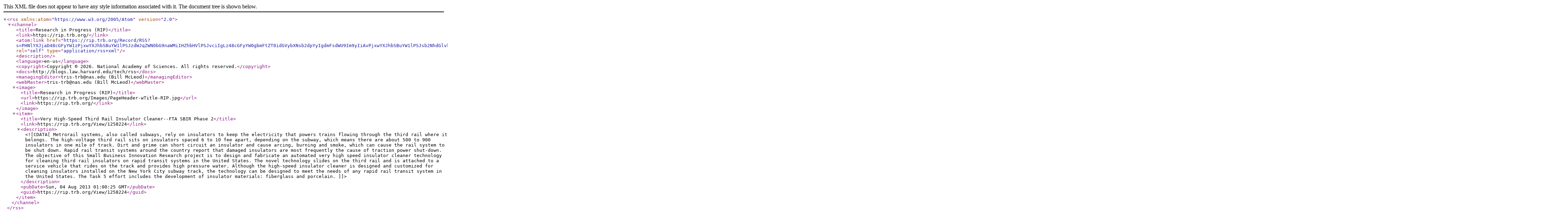

--- FILE ---
content_type: text/xml
request_url: https://rip.trb.org/Record/RSS?s=PHNlYXJjaD48cGFyYW1zPjxwYXJhbSBuYW1lPSJzdWJqZWN0bG9naWMiIHZhbHVlPSJvciIgLz48cGFyYW0gbmFtZT0idGVybXNsb2dpYyIgdmFsdWU9Im9yIiAvPjxwYXJhbSBuYW1lPSJsb2NhdGlvbiIgdmFsdWU9IjE2IiAvPjwvcGFyYW1zPjxmaWx0ZXJzPjxmaWx0ZXIgZmllbGQ9ImluZGV4dGVybXMiIHZhbHVlPSImcXVvdDtIaWdoIHNwZWVkIHRyYWNrJnF1b3Q7IiBvcmlnaW5hbF92YWx1ZT0iJnF1b3Q7SGlnaCBzcGVlZCB0cmFjayZxdW90OyIgLz48L2ZpbHRlcnM+PHJhbmdlcyAvPjxzb3J0cz48c29ydCBmaWVsZD0icHVibGlzaGVkIiBvcmRlcj0iZGVzYyIgLz48L3NvcnRzPjxwZXJzaXN0cz48cGVyc2lzdCBuYW1lPSJyYW5nZXR5cGUiIHZhbHVlPSJwdWJsaXNoZWRkYXRlIiAvPjwvcGVyc2lzdHM+PC9zZWFyY2g+
body_size: 1734
content:
<rss version="2.0" xmlns:atom="https://www.w3.org/2005/Atom">
  <channel>
    <title>Research in Progress (RIP)</title>
    <link>https://rip.trb.org/</link>
    <atom:link href="https://rip.trb.org/Record/RSS?s=[base64]" rel="self" type="application/rss+xml" />
    <description></description>
    <language>en-us</language>
    <copyright>Copyright © 2026. National Academy of Sciences. All rights reserved.</copyright>
    <docs>http://blogs.law.harvard.edu/tech/rss</docs>
    <managingEditor>tris-trb@nas.edu (Bill McLeod)</managingEditor>
    <webMaster>tris-trb@nas.edu (Bill McLeod)</webMaster>
    <image>
      <title>Research in Progress (RIP)</title>
      <url>https://rip.trb.org/Images/PageHeader-wTitle-RIP.jpg</url>
      <link>https://rip.trb.org/</link>
    </image>
    <item>
      <title>Very High-Speed Third Rail Insulator Cleaner--FTA SBIR Phase 2</title>
      <link>https://rip.trb.org/View/1258224</link>
      <description><![CDATA[Metrorail systems, also called subways, rely on insulators to keep the electricity that powers trains flowing through the third rail where it belongs. The high-voltage third rail sits on insulators spaced 6 to 10 fee apart, depending on the subway, which means there are about 500 to 900 insulators in one mile of track. Dirt and grime can short circuit an insulator and cause arcing, burning and smoke, which can cause the rail system to be shut down. Rapid rail transit systems around the country report that damaged insulators are most frequently the cause of traction power shut-down. The objective of this Small Business Innovation Research project is to design and fabricate an automated very high speed insulator cleaner technology for cleaning third rail insulators on rapid transit systems in the United States. The novel technology slides on the third rail and is attached to a service vehicle that rides on the track and provides high pressure water. Although the high-speed insulator cleaner is designed and customized for cleaning insulators installed on the New York City subway track, the technology can be designed to meet the needs of any rapid rail transit system in the United States. The Task 5 effort includes the development of insulator materials: fiberglass and porcelain.]]></description>
      <pubDate>Sun, 04 Aug 2013 01:00:25 GMT</pubDate>
      <guid>https://rip.trb.org/View/1258224</guid>
    </item>
  </channel>
</rss>